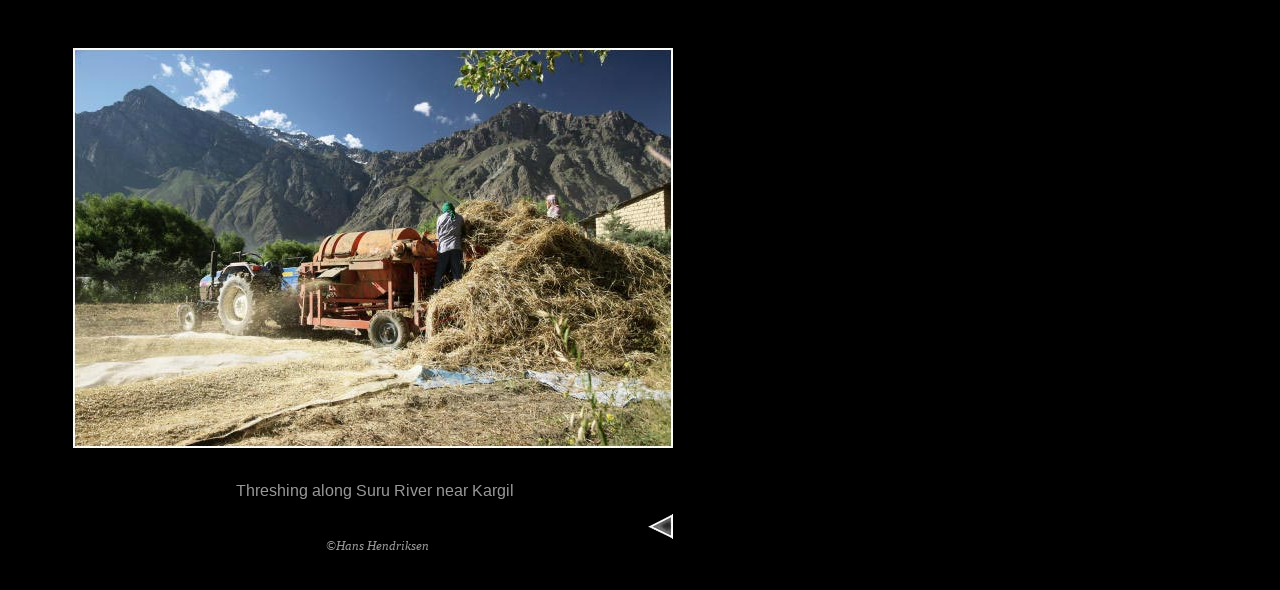

--- FILE ---
content_type: text/html
request_url: http://www.hanshendriksen.net/pics/lad/lad17.htm
body_size: 1986
content:
<html>
<head>
<title>INDIA LADAKH ZANSKAR VALLEY SARCHU-LEH-KARGIL-PADUM 17 - Travel Photography Photo Photos Hans Hendriksen Reisfotografie Reisfoto Reisfoto's, Reise-Fotografie Foto Hans Hendriksen, Photos Voyage, Fotografia Viaje, Fotografias Viag&eacute;ns, Foto Viaggio</title>
<meta http-equiv="Content-Type" content="text/html; charset=iso-8859-1">
<meta name="Description" content="Travel Photography Photo Photos by Dutch travel photographer Hans Hendriksen. Reisfotografie met reisfoto en reisfoto's van reisfotograaf Hans Hendriksen. Reise-Fotografie Foto von Niederländischer Reise-Fotograf Hans Hendriksen.">
<meta name="robots" content="all">
<meta name="revisit-after" content="7 days">
<link rel="stylesheet" href="/hansstyle.css" type="text/css">
</head>
<body bgcolor="#000000" text="#999999">
<img src="/pics/lad/lad172p.jpg" width="600" height="400" vspace="40" hspace="65"> 
<div id="Layer1" style="position:absolute; width:260px; height:19px; z-index:1; left: 247px; top: 522px"> 
  <p align="center"><i><font face="Georgia, Times New Roman, Times, serif" size="2">©Hans 
    Hendriksen</font></i></p>
</div>
<div id="Layer1" style="position:absolute; width:598px; height:19px; z-index:1; left: 76px; top: 466px"> 
  <p align="center"><font face="Arial" size="3"> Threshing  along Suru River near  Kargil</font></p>
</div>
<a href="javascript:history.back()" target="_top"></a> 
<p><A HREF="http://www.hanshendriksen.net"><IMG SRC="/pics/and/black.gif" WIDTH="20" HEIGHT="20" BORDER="0"></A><A HREF="http://www.hanshendriksen.net/travelphotography-india-ladakh-suru-zanskar-valley-sarchu-leh-foto.html"><IMG SRC="/pics/and/black.gif" WIDTH="20" HEIGHT="20" BORDER="0"></A><a href="http://www.hanshendriksen.net/indiagallery.htm"><img src="/pics/ind/black.gif" width="20" height="20" border="0"></a><a href="javascript:history.back()" target="_top"><img src="/pics/ind/knopje.jpg" alt="" width="25" height="25" hspace="580" vspace="10" border="0"></a></p>

</html>


--- FILE ---
content_type: text/css
request_url: http://www.hanshendriksen.net/hansstyle.css
body_size: 306
content:
.unnamed1 {  font-family: Arial; font-size: 10px; line-height: normal; font-weight: normal; font-variant: normal; text-transform: none; color: #FFFFFF}
.hansborder {  border: #FFFFFF; border-style: none; border-top-width: thin; border-right-width: thin; border-bottom-width: thin; border-left-width: thin}
